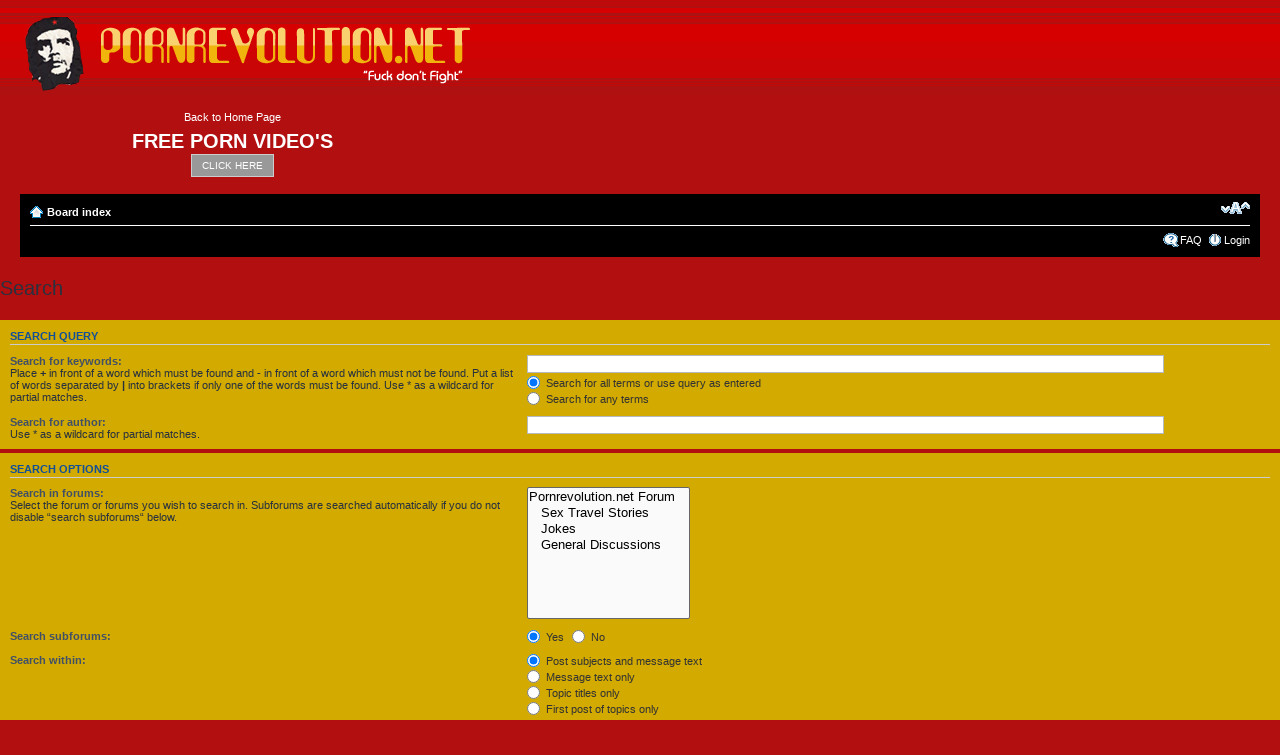

--- FILE ---
content_type: text/html; charset=UTF-8
request_url: http://www.pornrevolution.net/forum/search.php?sid=696ecb60cf1407d217732965e0bd8223
body_size: 4573
content:
<!DOCTYPE html PUBLIC "-//W3C//DTD XHTML 1.0 Strict//EN" "http://www.w3.org/TR/xhtml1/DTD/xhtml1-strict.dtd">
<html xmlns="http://www.w3.org/1999/xhtml" dir="ltr" lang="en-gb" xml:lang="en-gb">
<head>

<meta http-equiv="content-type" content="text/html; charset=UTF-8" />
<meta http-equiv="content-style-type" content="text/css" />
<meta http-equiv="content-language" content="en-gb" />
<meta http-equiv="imagetoolbar" content="no" />
<meta name="resource-type" content="document" />
<meta name="distribution" content="global" />
<meta name="copyright" content="2000, 2002, 2005, 2007 phpBB Group" />
<meta name="keywords" content="" />
<meta name="description" content="" />
<meta http-equiv="X-UA-Compatible" content="IE=EmulateIE7" />



</head>
<title>Pornrevolution.net &bull; Search</title>

<!--
	phpBB style name: prosilver
	Based on style:   prosilver (this is the default phpBB3 style)
	Original author:  Tom Beddard ( http://www.subBlue.com/ )
	Modified by:      
	
	NOTE: This page was generated by phpBB, the free open-source bulletin board package.
	      The phpBB Group is not responsible for the content of this page and forum. For more information
	      about phpBB please visit http://www.phpbb.com
-->

<script type="text/javascript">
// <![CDATA[
	var jump_page = 'Enter the page number you wish to go to:';
	var on_page = '';
	var per_page = '';
	var base_url = '';
	var style_cookie = 'phpBBstyle';
	var style_cookie_settings = '; path=/; domain=pornrevolution.net';
	var onload_functions = new Array();
	var onunload_functions = new Array();

	
	/**
	* Find a member
	*/
	function find_username(url)
	{
		popup(url, 760, 570, '_usersearch');
		return false;
	}

	/**
	* New function for handling multiple calls to window.onload and window.unload by pentapenguin
	*/
	window.onload = function()
	{
		for (var i = 0; i < onload_functions.length; i++)
		{
			eval(onload_functions[i]);
		}
	}

	window.onunload = function()
	{
		for (var i = 0; i < onunload_functions.length; i++)
		{
			eval(onunload_functions[i]);
		}
	}

// ]]>
</script>
<script type="text/javascript" src="./styles/prosilver/template/styleswitcher.js"></script>
<script type="text/javascript" src="./styles/prosilver/template/forum_fn.js"></script>

<link href="./styles/prosilver/theme/print.css" rel="stylesheet" type="text/css" media="print" title="printonly" />
<link href="./style.php?sid=08395ee889b1fd0570ab789b149b5b04&amp;id=1&amp;lang=en" rel="stylesheet" type="text/css" media="screen, projection" />

<link href="./styles/prosilver/theme/normal.css" rel="stylesheet" type="text/css" title="A" />
<link href="./styles/prosilver/theme/medium.css" rel="alternate stylesheet" type="text/css" title="A+" />
<link href="./styles/prosilver/theme/large.css" rel="alternate stylesheet" type="text/css" title="A++" />

<!-- mdm css include : \\ -->

<link href="http://www.pornrevolution.net/css/mdmpm-jv.css" rel="stylesheet" type="text/css" />

<!-- mdm css include : // -->
</head>

<body id="phpbb" class="section-search ltr">

<div id="wrap">
	<a id="top" name="top" accesskey="t"></a>
	<div id="page-header">
		<div class="headerbar" style="background-image:none; background-color:transparent;">
			<div class="inner">
			<span class="corners-top"><span></span></span>

			<div id="site-description">
			
			<div id="logocarrier" style="padding:0px; margin:0px; width:657px; height:75px; float:left;">
				<a href="http://www.pornrevolution.net/index.php" class="logo"></a>
<!-- Start translate code -->
<div id="translate" style="float: right;">
<div id="google_translate_element"></div><script>
function googleTranslateElementInit() {
new google.translate.TranslateElement({
pageLanguage: 'en',
includedLanguages: 'th,cs,el,fi,iw,tr,ms,pt,ar,hi,ru,ko,vi,da,de,es,fr,it,nl,no,sv,zh-CN,zh-TW,ja,sr'
}, 'google_translate_element');
}
</script><script src="http://translate.google.com/translate_a/element.js?cb=googleTranslateElementInit"></script>
</div>

<!-- End translate code -->

			</div>



<!--
				<a href="./index.php?sid=08395ee889b1fd0570ab789b149b5b04" title="Board index" id="logo"><img src="./styles/prosilver/imageset/site_logo.gif" width="139" height="52" alt="" title="" /></a>
				PHP BB LOGO, I do not want this
-->
					<div id="mdm-div-odvojigu" style="padding:5px; margin:2px; float:left; width:400px; text-align:center;">
						<!--
						<a href="http://www.pornrevolution.net/index.php" class="logo">
							<h1>Pornrevolution.net</h1>
						</a>
						-->
						
						
						<!-- 
							<p>Fuck Don't Fight</p>
							<p class="skiplink"><a href="#start_here">Skip to content</a></p>
						-->
						<style media="all" type="text/css">
							a.mdmlnk{
								
								
								width:130px;
								
								padding:5px 10px;
								margin:1px;
								
								background-color:#999999;								
								border:1px solid #CCCCCC;
								
								text-align:center;
								
								color:#FFFFFF;
								
								text-decoration:none;				
							}
							
							a.mdmlnk:hover{
								
								
								width:130px;
								
								padding:5px 10px;
								margin:1px;
								
								background-color:#D2AA00;								
								border:1px solid #CCCCCC;
								
								text-align:center;
								
								color:#FFFFFF;
								
								text-decoration:none;
							}							
							
							
							span.corners-bottom, span.corners-top{
								background:transparent;
							}
							
							span.corners-bottom span{
								background:transparent;
							}
							
							span.corners-top span{
								background:transparent;
							}
							/* */ 
							
						</style>
						
						<div id="centrisimilisave" style="padding:0px; margin:0 auto; width:266px; text-align:center;">
						
							<div id="mdm-div-odvojigu1" style="padding:5px; margin:2px; text-align:center;">
							
							<p style="padding:2px; margin:2px;">Back to Home Page</p>
							<h1 style="padding:2px; margin:2px 2px 5px;">FREE PORN VIDEO'S</h1>							
							<a href="../" class="mdmlnk">CLICK HERE</a>
							
							</div>
							
						</div>




						
					</div>

					<span style="display:block; clear:both; height:0px; overflow:hidden; padding:0px; margin:0px;">&nbsp;</span>
				
			</div>


					<div id="bem-li-ga">
				<div id="mdm-div-odvojigu2" style="padding:5px; margin:2px;">
				<!-- Start sitesecuritymonitor.com code --><!-- End sitesecuritymonitor.com code -->
				
				</div>
			</div>

			<span class="corners-bottom"><span></span></span></div>
		</div>

		<div class="navbar">
			<div class="inner"><span class="corners-top"><span></span></span>

			<ul class="linklist navlinks">
				<li class="icon-home"><a href="./index.php?sid=08395ee889b1fd0570ab789b149b5b04" accesskey="h">Board index</a> </li>

				<li class="rightside"><a href="#" onclick="fontsizeup(); return false;" onkeypress="fontsizeup(); return false;" class="fontsize" title="Change font size">Change font size</a></li>

							</ul>

			
			<ul class="linklist rightside">
				<li class="icon-faq"><a href="./faq.php?sid=08395ee889b1fd0570ab789b149b5b04" title="Frequently Asked Questions">FAQ</a></li>
									<li class="icon-logout"><a href="./ucp.php?mode=login&amp;sid=08395ee889b1fd0570ab789b149b5b04" title="Login" accesskey="l">Login</a></li>
							</ul>

			<span class="corners-bottom"><span></span></span></div>
		</div>

	</div>

	<a name="start_here"></a>
	<div id="page-body">
		
		 </div></div></body></html>
<h2 class="solo">Search</h2>

<form method="get" action="./search.php">

<div class="panel">
	<div class="inner"><span class="corners-top"><span></span></span>
	<h3>Search query</h3>
	
	<fieldset>
	<dl>
		<dt><label for="keywords">Search for keywords:</label><br /><span>Place <strong>+</strong> in front of a word which must be found and <strong>-</strong> in front of a word which must not be found. Put a list of words separated by <strong>|</strong> into brackets if only one of the words must be found. Use * as a wildcard for partial matches.</span></dt>
		<dd><input type="text" class="inputbox" name="keywords" id="keywords" size="40" title="Search for keywords" /></dd>
		<dd><label for="terms1"><input type="radio" name="terms" id="terms1" value="all" checked="checked" /> Search for all terms or use query as entered</label></dd>
		<dd><label for="terms2"><input type="radio" name="terms" id="terms2" value="any" /> Search for any terms</label></dd>
	</dl>
	<dl>
		<dt><label for="author">Search for author:</label><br /><span>Use * as a wildcard for partial matches.</span></dt>
		<dd><input type="text" class="inputbox" name="author" id="author" size="40" title="Search for author" /></dd>
	</dl>
	</fieldset>

	<span class="corners-bottom"><span></span></span></div>
</div>

<div class="panel bg2">
	<div class="inner"><span class="corners-top"><span></span></span>

	<h3>Search options</h3>
	
	<fieldset>
	<dl>
		<dt><label for="search_forum">Search in forums:</label><br /><span>Select the forum or forums you wish to search in. Subforums are searched automatically if you do not disable “search subforums“ below.</span></dt>
		<dd><select name="fid[]" id="search_forum" multiple="multiple" size="8" title="Search in forums"><option value="1">Pornrevolution.net Forum</option><option value="2">&nbsp; &nbsp;Sex Travel Stories</option><option value="4">&nbsp; &nbsp;Jokes</option><option value="5">&nbsp; &nbsp;General Discussions</option></select></dd>
	</dl>
	<dl>
		<dt><label for="search_child1">Search subforums:</label></dt>
		<dd>
			<label for="search_child1"><input type="radio" name="sc" id="search_child1" value="1" checked="checked" /> Yes</label> 
			<label for="search_child2"><input type="radio" name="sc" id="search_child2" value="0" /> No</label>
		</dd>
	</dl>
	<dl>
		<dt><label for="sf1">Search within:</label></dt>
		<dd><label for="sf1"><input type="radio" name="sf" id="sf1" value="all" checked="checked" /> Post subjects and message text</label></dd>
		<dd><label for="sf2"><input type="radio" name="sf" id="sf2" value="msgonly" /> Message text only</label></dd>
		<dd><label for="sf3"><input type="radio" name="sf" id="sf3" value="titleonly" /> Topic titles only</label></dd>
		<dd><label for="sf4"><input type="radio" name="sf" id="sf4" value="firstpost" /> First post of topics only</label></dd>
	</dl>

	<hr class="dashed" />

	<dl>
		<dt><label for="show_results1">Display results as:</label></dt>
		<dd>
			<label for="show_results1"><input type="radio" name="sr" id="show_results1" value="posts" checked="checked" /> Posts</label> 
			<label for="show_results2"><input type="radio" name="sr" id="show_results2" value="topics" /> Topics</label>
		</dd>
	</dl>
	<dl>
		<dt><label for="sd">Sort results by:</label></dt>
		<dd><select name="sk" id="sk"><option value="a">Author</option><option value="t" selected="selected">Post time</option><option value="f">Forum</option><option value="i">Topic title</option><option value="s">Post subject</option></select>&nbsp;
			<label for="sa"><input type="radio" name="sd" id="sa" value="a" /> Ascending</label> 
			<label for="sd"><input type="radio" name="sd" id="sd" value="d" checked="checked" /> Descending</label>
		</dd>
	</dl>
	<dl>
		<dt><label>Limit results to previous:</label></dt>
		<dd><select name="st" id="st"><option value="0" selected="selected">All results</option><option value="1">1 day</option><option value="7">7 days</option><option value="14">2 weeks</option><option value="30">1 month</option><option value="90">3 months</option><option value="180">6 months</option><option value="365">1 year</option></select></dd>
	</dl>
	<dl>
		<dt><label>Return first:</label></dt>
		<dd><select name="ch" title="Return first"><option value="-1">All available</option><option value="0">0</option><option value="25">25</option><option value="50">50</option><option value="100">100</option><option value="200">200</option><option value="300" selected="selected">300</option><option value="400">400</option><option value="500">500</option><option value="600">600</option><option value="700">700</option><option value="800">800</option><option value="900">900</option><option value="1000">1000</option></select> characters of posts</dd>
	</dl>
	</fieldset>

	<span class="corners-bottom"><span></span></span></div>
</div>

<div class="panel bg3">
	<div class="inner"><span class="corners-top"><span></span></span>

	<fieldset class="submit-buttons">
		<input type="hidden" name="t" value="0" />
<input type="hidden" name="sid" value="08395ee889b1fd0570ab789b149b5b04" />
<input type="reset" value="Reset" name="reset" class="button2" />&nbsp; 
		<input type="submit" name="submit" value="Search" class="button1" />
	</fieldset>

	<span class="corners-bottom"><span></span></span></div>
</div>

</form>

<div id="page-footer">

	<div class="navbar">
		<div class="inner"><span class="corners-top"><span></span></span>

		<ul class="linklist">
			<li class="icon-home"><a href="./index.php?sid=08395ee889b1fd0570ab789b149b5b04" accesskey="h">Board index</a></li>
							<li class="rightside"><a href="./memberlist.php?mode=leaders&amp;sid=08395ee889b1fd0570ab789b149b5b04">The team</a> &bull; <a href="./ucp.php?mode=delete_cookies&amp;sid=08395ee889b1fd0570ab789b149b5b04">Delete all board cookies</a> &bull; All times are UTC </li>
		</ul>

		<span class="corners-bottom"><span></span></span></div>
	</div>
	
<!--
	We request you retain the full copyright notice below including the link to www.phpbb.com.
	This not only gives respect to the large amount of time given freely by the developers
	but also helps build interest, traffic and use of phpBB3. If you (honestly) cannot retain
	the full copyright we ask you at least leave in place the "Powered by phpBB" line, with
	"phpBB" linked to www.phpbb.com. If you refuse to include even this then support on our
	forums may be affected.

	The phpBB Group : 2006
//-->

	<div class="copyright">
		<CENTER>
		&nbsp;
		<!-- Start 54f3.com code 
		<a target='_blank' href='https://www.54f3.com/clients/go.x?r=322&i=l0&site=www.pornrevolution.net&l=EN-US' title='Web Site Security Scanning - www.54f3.com' alt='54f3.com Security Seal'><img src='http://www.54f3.com/img/www.pornrevolution.net/1.gif' oncontextmenu='return false;' border='0' alt='54f3 seal' /></a>
		 End 54f3 code -->
		</CENTER>
		<br />
		Powered by <a href="http://www.phpbb.com/">phpBB</a> &copy; 2000, 2002, 2005, 2007 phpBB Group
			</div>
</div>



<div>
	<a id="bottom" name="bottom" accesskey="z"></a>
	</div>
<style> 
.attach-image {
  
   max-height: 100% !important;
    
}
</style>
</body>
</html>

--- FILE ---
content_type: application/x-javascript
request_url: http://www.pornrevolution.net/forum/styles/prosilver/template/styleswitcher.js
body_size: 764
content:

function fontsizeup()
{
	var active = getActiveStyleSheet();

	switch (active)
	{
		case 'A--':
			setActiveStyleSheet('A-');
		break;

		case 'A-':
			setActiveStyleSheet('A');
		break;

		case 'A':
			setActiveStyleSheet('A+');
		break;

		case 'A+':
			setActiveStyleSheet('A++');
		break;

		case 'A++':
			setActiveStyleSheet('A');
		break;

		default:
			setActiveStyleSheet('A');
		break;
	}
}

function fontsizedown()
{
	active = getActiveStyleSheet();

	switch (active)
	{
		case 'A++' : 
			setActiveStyleSheet('A+');
		break;

		case 'A+' : 
			setActiveStyleSheet('A');
		break;

		case 'A' : 
			setActiveStyleSheet('A-');
		break;

		case 'A-' : 
			setActiveStyleSheet('A--');
		break;

		case 'A--' : 
		break;

		default :
			setActiveStyleSheet('A--');
		break;
	}
}

function setActiveStyleSheet(title)
{
	var i, a, main;

	for (i = 0; (a = document.getElementsByTagName('link')[i]); i++)
	{
		if (a.getAttribute('rel').indexOf('style') != -1 && a.getAttribute('title'))
		{
			a.disabled = true;
			if (a.getAttribute('title') == title)
			{
				a.disabled = false;
			}
		}
	}
}

function getActiveStyleSheet()
{
	var i, a;

	for (i = 0; (a = document.getElementsByTagName('link')[i]); i++)
	{
		if (a.getAttribute('rel').indexOf('style') != -1 && a.getAttribute('title') && !a.disabled)
		{
			return a.getAttribute('title');
		}
	}

	return null;
}

function getPreferredStyleSheet()
{
	return ('A-');
}

function createCookie(name, value, days)
{
	if (days)
	{
		var date = new Date();
		date.setTime(date.getTime() + (days*24*60*60*1000));
		var expires = '; expires=' + date.toGMTString();
	}
	else
	{
		expires = '';
	}

	document.cookie = name + '=' + value + expires + style_cookie_settings;
}

function readCookie(name)
{
	var nameEQ = name + '=';
	var ca = document.cookie.split(';');

	for (var i = 0; i < ca.length; i++)
	{
		var c = ca[i];

		while (c.charAt(0) == ' ')
		{
			c = c.substring(1, c.length);
		}

		if (c.indexOf(nameEQ) == 0)
		{
			return c.substring(nameEQ.length, c.length);
		}
	}

	return null;
}

function load_cookie()
{
	var cookie = readCookie('style_cookie');
	var title = cookie ? cookie : getPreferredStyleSheet();
	setActiveStyleSheet(title);
}

function unload_cookie()
{
	var title = getActiveStyleSheet();
	createCookie('style_cookie', title, 365);
}

onload_functions.push('load_cookie()');
onunload_functions.push('unload_cookie()');

/*
var cookie = readCookie("style");
var title = cookie ? cookie : getPreferredStyleSheet();
setActiveStyleSheet(title);
*/
